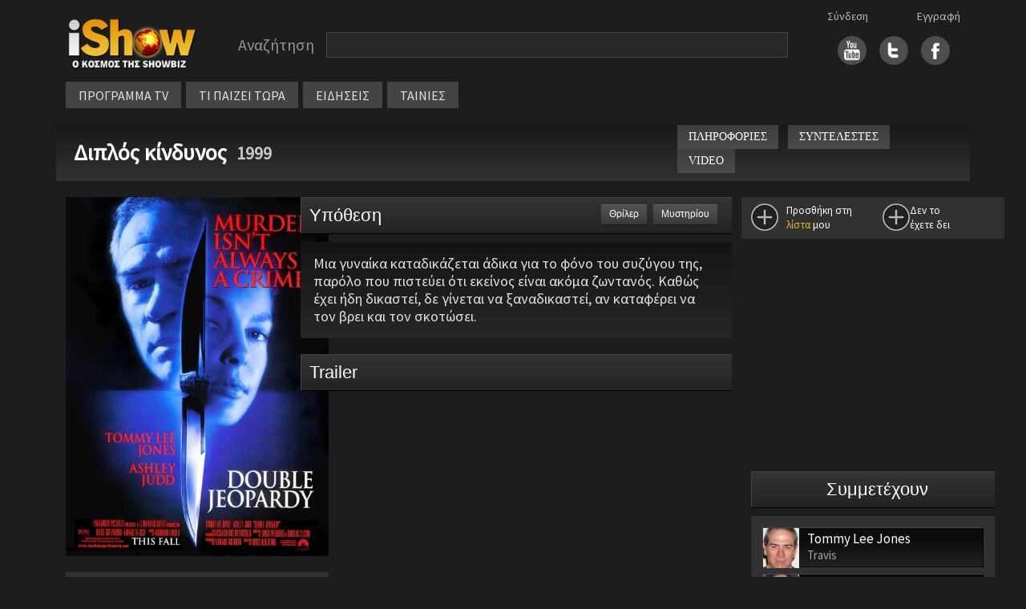

--- FILE ---
content_type: text/html
request_url: https://m.ishow.gr/show.asp?guid=AABFAF0A-DE1B-4228-8526-92CD831C4849
body_size: 34812
content:


<!doctype html>
<html lang="el">
<head>
	
	<script type="text/javascript" src="/js/inmobi.js"></script>
	<script type="text/javascript" src="/js/consent-loader.js"></script>
	<script type="text/javascript" src="/js/google-ads-direct.js"></script>
	<script type="text/javascript" src="/js/ishow.js?2"></script>
    <meta charset="utf-8">
    <meta name="viewport" content="width=device-width, initial-scale=1">
    <link href="/css/bootstrap.min.css" rel="stylesheet" crossorigin="anonymous">
    <!--[if lt IE 9]>
    <script src="/js/html5shiv.min.js"></script>
    <script src="/js/respond.min.js"></script>
    <![endif]-->
	<link rel="stylesheet" href="https://fonts.googleapis.com/css?family=Source+Sans+Pro">
	<link rel="stylesheet" type="text/css" href="/css/style.css"/>
	<link rel="stylesheet" type="text/css" href="/css/style_new.css"/>
	<link rel="stylesheet" href="//code.jquery.com/ui/1.11.4/themes/smoothness/jquery-ui.css">
	<script src="//code.jquery.com/jquery-1.10.2.js"></script>
	<script src="https://code.jquery.com/jquery-migrate-1.2.1.min.js"></script>
	<script src="//code.jquery.com/ui/1.11.4/jquery-ui.js"></script>
	<script src="/js/autoCompleteNewFunctions.js"></script>
	<meta property="og:description" content=""/>
	<meta property="og:site_name" content="iShow.gr" />
	<meta property="fb:app_id" content="154372751360872">
</head>
<body>
	<div id="fb-root"></div>
	<script async defer crossorigin="anonymous" src="https://connect.facebook.net/en_US/sdk.js#xfbml=1&version=v14.0&appId=588770639385152&autoLogAppEvents=1" nonce="sbVeScRx"></script>

<script>
function closeNav() {
  document.getElementById("vertical_menuContainer").style.display = "none";
}
</script>

<div class="container">
	<div class="row" style="margin-top: 10px">
		<div class="col-xl-2 col-lg-3 col-md-3 col-sm-12" style="line-height: 70px; height: 70px">
			<div style="margin: 10px auto; width: 180px">
				<a href="/"><img src="/images/logo.png" width="100%"></a>
			</div>
		</div>
		
		<div class="col-xl-8 col-lg-6 col-md-6 col-sm-12" style="margin: 10px 0px 10px 0px; display: flex">
			<div class="searchBarContainer" style="width: 100%">
				<div class="searchLabel" style="float: left">Αναζήτηση</div>
				<div id="hiddenSearchForm" style="display: none"><form method="post" id="hiddenFormSearch" action="/search.asp"><input type="text" id="s" name="s" value="" /></form></div>
				<div class="searchBox" style="width: calc(100% - 160px); max-width: 800px; float: left"><input type="text" value="" class="searchBoxInput" id="searchBoxInput" onClick="javascript:setDisplayParams()" /></div>
				<div style="clear: both"></div>
			</div>
			<!-- <div style="width: fit-content; height: 30px; line-height: 30px; margin: 5px auto">
				<div style="float: left; margin-right: 20px"><input checked="checked" value="1" type="radio"  id="searchButton" />&nbsp;&nbsp;στο iShow.gr</div>
				<div style="float: left"><input  type="radio" value="1" id="progSearchButton" />&nbsp;&nbsp;στο πρόγραμμα τηλεόρασης</div>
				<div style="clear: both"></div>
			</div>  -->
			
		</div>


		<div id="social_links" class="col-xl-2 col-lg-3 col-md-3 col-sm-12">
			<div class="socialLogins">
				<div id="login1">
					<a href='/login.asp'>Σύνδεση</a>
				</div>
				<div id="login2">
					<a href='/register.asp'>Εγγραφή</a>
				</div>
			</div>
			<div style="margin: auto; width: fit-content; height: 70px; line-height: 60px;">
				<div style="float: right; margin-left:16px">
					<a href="https://www.facebook.com/pages/iShowgr/246791663988" target="_blank"><img src="/images/fbicon.jpg" width="36px" /></a>
				</div>
				<div style="float: right; margin-left:16px">
					<a href="https://twitter.com/iShowgr" target="_blank"><img src="/images/twicon.jpg" width="36px"></a>
				</div>
				<div style="float: right">
					<a href="https://www.youtube.com/iShowgr" target="_blank"><img src="/images/yticon.jpg" width="36px"></a>
				</div>
				<div style="clear: both"></div>
			</div>
		</div>
	</div>

<style>
	/* The container <div> - needed to position the dropdown content */
	.dropdown {
	position: relative;
	display: inline-block;
	}

	/* Dropdown Content (Hidden by Default) */
	.dropdown-content {
	display: none;
	position: absolute;
	background-color: #646464;
	min-width: 170px;
	z-index: 1;
	left: 0px;
	top: 34px;
	line-height: 30px;
	}

	/* Links inside the dropdown */
	.dropdown-content a {
	color: black;
	padding: 0px 10px;
	text-decoration: none;
	display: block;
	font-size: 14px;
	border-bottom: 1px solid #444444
	}

	/* Change color of dropdown links on hover */
	.dropdown-content a:hover {background-color: #444444}

	/* Show the dropdown menu on hover */
	.dropdown:hover .dropdown-content {
	display: block;
	}

	/* Change the background color of the dropdown button when the dropdown content is shown */
	.dropdown:hover .dropbtn {
	background-color: #3e8e41;
	}
</style>



	<div class="row" id="horizontal_menu">
		<div class="col-xl-12 col-lg-9 col-md-11" style="display: flex; width: fit-content">
			<div class="menuContainer" style="margin-top: 0px; margin-bottom:10px">
				<div class="item dropdown"><a href="/programma_tv.asp">ΠΡΟΓΡΑΜΜΑ TV</a>
					<div class="dropdown-content">
						<a href="/my_watchlist.asp">My Watchlist</a>
						<a href="/programma_tv.asp">Συνοπτικά</a>
						<a href="/channels.asp">Κανάλια</a>
					</div>
				</div>
				<div class="item"><a href="/tvNow.asp">ΤΙ ΠΑΙΖΕΙ ΤΩΡΑ</a></div>
				<div class="item"><a href="/allnews.asp">ΕΙΔΗΣΕΙΣ</a></div>
				<div class="item dropdown"><a href="#">ΤΑΙΝΙΕΣ</a>
					<div class="dropdown-content">
						<a href="/member_watchlist.asp">Η λίστα μου</a>
						<a href="/tainies_simera.asp">Σήμερα στην τηλεόραση</a>
						<a href="/tainiesByYear.asp">Ταινίες ανα χρονιά</a>
						<a href="/member_watchlist.asp?w=2">Ταινίες που έχω δει</a>
					</div>
				</div>
					

					<div class="gcse-search" style="height: 30px"></div>
				</div>
			</div>
		</div>
	</div>

	<div style="position: absolute; left: 10px; top: 10px; cursor: pointer" class="hamburger">
		<img src="/images/hamb_menu.png" onclick="toggle_hamburger()">
	</div>

	<div class="row" style="display: none" id="vertical_menuContainer">
		<div style="position: fixed; top: 10px; left: 0px"><a href="javascript:void(0)" onclick="closeNav()"><img src="/images/close_menu.png"></a></div>
		<div class="col-xl-2 col-lg-3 col-md-3 col-sm-12" style="line-height: 70px; height: 70px">
			<div style="margin: 20px auto; width: 180px">
				<a href="/"><img src="/images/logo.png" width="100%"></a>
			</div>
		</div>
		<div class="item"><a href="/">ΑΡΧΗ</a></div>
		<div class="item"><a href="/programma_tv.asp">ΠΡΟΓΡΑΜΜΑ TV</a></div>
			<div class="subitem"><a href="/programma_tv.asp">Συνοπτικά</a></div>
			<div class="subitem"><a href="/channels.asp">Κανάλια</a></div>
		<div class="item"><a href="/tvNow.asp">ΤΙ ΠΑΙΖΕΙ ΤΩΡΑ</a></div>
		<div class="item"><a href="/allnews.asp">ΕΙΔΗΣΕΙΣ</a></div>
		<div class="item">ΤΑΙΝΙΕΣ</div>
			<div class="subitem"><a href="/member_watchlist.asp">Η λίστα μου</a></div>
			<div class="subitem"><a href="/tainies_simera.asp">Σήμερα στην τηλεόραση</a></div>
			<div class="subitem"><a href="/tainiesByYear.asp">Ταινίες ανα χρονιά</a></div>
			<div class="subitem"><a href="/member_watchlist.asp?w=2">Ταινίες που έχω δει</a></div>
		<div class="item"><a href="/login.asp">Σύνδεση</a></div>
		<div class="item"><a href="/register.asp">Εγγραφή</a></div>
	</div>
	
</div>

<script src="/js/bootstrap.bundle.min.js" crossorigin="anonymous"></script>



<style>
    @media screen and (min-width: 768px) and (max-width: 888px) {
        #title_bar {
            font-size: 24px
        }
	}

    @media screen and (min-width: 991px) and (max-width: 1200px) {
        #synopsis {
            min-height: 288px
        }
        #movie_menu_on_top {display: none}
        #movie_menu_middle {display: block}

        .container {
            max-width: 97%;
        }
    }

    @media screen and (min-width: 1201px) {
        #movie_menu_on_top {display: block}
        #movie_menu_middle {display: none}
    }
</style>



<title>Διπλός κίνδυνος - iShow.gr</title>

<div class="container">
    <div class="row" id="title_bar">
        <div class="col-xl-8 col-lg-12 col-md-12 col-sm-12">
            <div style="float: left; ; line-height: 30px">
                <a href="show.asp?guid=AABFAF0A-DE1B-4228-8526-92CD831C4849">
                    Διπλός κίνδυνος
                </a>&nbsp;
            </div>
            
                <div class="releaseYear">1999</div>
                

        </div>
        <div class="col-xl-4 col-lg-5 col-md-12 col-sm-12" id="movie_menu_on_top">
            <div style="float:left; margin-bottom: 10px">
                <div class="titlebar_button" onclick=location.href="/show.asp?guid=AABFAF0A-DE1B-4228-8526-92CD831C4849">ΠΛΗΡΟΦΟΡΙΕΣ</div>
                
                <div class="titlebar_button" onclick=location.href="/show_cast.asp?guid=AABFAF0A-DE1B-4228-8526-92CD831C4849">ΣΥΝΤΕΛΕΣΤΕΣ</div>
                
                    <div class="titlebar_button" onclick=location.href="#">VIDEO</div>
                    
            </div>
            <div class="col-xl-2 col-lg-2 col-sm-2" style="overflow: hidden; float: left; margin-left: 10px; margin-top: -3px; width: 80px">
                <!-- <div class="fb-like" data-href="https://ishow.gr/show.asp?guid=AABFAF0A-DE1B-4228-8526-92CD831C4849" data-width="100" data-layout="button_count" data-action="like" data-size="small" data-share="true"></div> -->
            </div>
        </div>
    </div>
</div>



<script>
	w = $(window).width()
	// Google AdManager Code
	window.googletag = window.googletag || {cmd: []};
	googletag.cmd.push(function() {
	if (w > 1199) {
		googletag.defineSlot('/28079635/iShow_ROS_300x250_1', [300, 250], 'rightColumn_banner1').addService(googletag.pubads());
	}
	if (w > 991 && w < 1200) {
		googletag.defineSlot('/28079635/iShow_ROS_300x250_1', [300, 250], 'synopsis_inline_banner1').addService(googletag.pubads());
	}

	if (w > 768 && w < 992) {
		googletag.defineSlot('/28079635/iShow_ROS_300x250_1', [300, 250], 'underSynopsis_banner1').addService(googletag.pubads());
	}

	googletag.pubads().enableSingleRequest();
	googletag.pubads().collapseEmptyDivs();
	googletag.enableServices();
	});

</script>


<link rel="stylesheet" type="text/css" href="/css/slider.css"/>



<title>Διπλός κίνδυνος - iShow.gr</title>
<meta property="og:title" content="Διπλός κίνδυνος"/>



<div class="container">
	<div class="row" style="margin-top: 20px">
		<div class="col-xl-3 col-lg-4 col-md-5" id="ARISTERH" style="margin-bottom: 20px">
					<div id="left_column">
			<div id="watchlist_top"></div>
			<div id="poster">
				
				<img src="/files/images/2015/10/21/6d0e705b-07d4-4d76-acca-d465e1d0f7eb.jpg" style="width:100%; min-width: 300px">
			</div>

			<meta property="og:image" content="/files/images/2015/10/21/6d0e705b-07d4-4d76-acca-d465e1d0f7eb.jpg"/>

			<div style="clear: both; height: 20px"></div>
			<div class="section">
				<script>
  window.googletag = window.googletag || {cmd: []};
  googletag.cmd.push(function() {
    googletag.defineSlot('/28079635/iShow_ROS_300x250_2', [300, 250], 'div-gpt-ad-1657657112345-0').addService(googletag.pubads());
    googletag.pubads().enableSingleRequest();
    googletag.pubads().collapseEmptyDivs();
    googletag.enableServices();
  });
</script>

<!-- /28079635/iShow_ROS_300x250_2 -->
<div style="width: 100%; text-align: center">
  <div id='div-gpt-ad-1657657112345-0' style='min-width: 300px; min-height: 250px;'>
    <script>
      googletag.cmd.push(function() { googletag.display('div-gpt-ad-1657657112345-0'); });
    </script>
  </div>
</div>


			</div>

			
				<div class="section">
					
						<div class="infobox_title">
							Είδος<br>
						</div>
						<div class="infobox_info">
							Θρίλερ μυστηρίου γερμανικής παραγωγής 1999.
						</div>
						
						<div class="infobox_title">
							Διάρκεια<br>
						</div>
						<div class="infobox_info">
							86'
						</div>
						
				</div>
				
		
			<div style="clear: both; height: 20px"></div>
			<div class="section" align="center">
				<script>
  window.googletag = window.googletag || {cmd: []};
  googletag.cmd.push(function() {
    googletag.defineSlot('/28079635/iShow_ROS_300x250_4', [300, 250], 'div-gpt-ad-1657290690067-0').addService(googletag.pubads());
    googletag.pubads().enableSingleRequest();
    googletag.pubads().collapseEmptyDivs();
    googletag.enableServices();
  });
</script>

<!-- /28079635/iShow_ROS_300x250_4 -->
<div style="text-align: center">
  <div id='div-gpt-ad-1657290690067-0' style='min-width: 300px; min-height: 250px;'>
  <script>
  googletag.cmd.push(function() { googletag.display('div-gpt-ad-1657290690067-0'); });
  </script>
  </div>
</div>
			</div>

			

				<div class="unit_title" style="margin-top: 20px">
					Συντελεστές
				</div>
				<div class="section">
					
		<div class="cast_person_info">
			<div class="infobox_title">
				Σκηνοθεσία<br>
			</div>
			<div class="infobox_info">
				<a href='/person/113995/broys-beresfornt' title=''>Μπρους Μπέρεσφορντ</a><br><div class='role'> </div>
			</div>
		</div>
		
		<div class="cast_person_info">
			<div class="infobox_title">
				Σενάριο<br>
			</div>
			<div class="infobox_info">
				<a href='/person/277894/nteibint-weisberg' title=''>Ντέιβιντ Weisberg</a><br><div class='role'> </div><a href='/person/277893/ntagglas-koyk' title=''>Ντάγκλας Κουκ</a><br><div class='role'> </div>
			</div>
		</div>
		
		<div class="cast_person_info">
			<div class="infobox_title">
				Μουσική<br>
			</div>
			<div class="infobox_info">
				<a href='/person/266972/normand-corbeil' title=''>Normand Corbeil</a><br><div class='role'> </div>
			</div>
		</div>
		
		<div class="cast_person_info">
			<div class="infobox_title">
				Παραγωγή<br>
			</div>
			<div class="infobox_info">
				<a href='/person/114586/lionarnt-ggolntmpergg' title=''>Λίοναρντ Γκόλντμπεργκ</a><br><div class='role'> </div><a href='/person/232099/ritsarnt-rothschild' title=''>Ρίτσαρντ Rothschild</a><br><div class='role'> </div>
			</div>
		</div>
		
				</div>
				

		</div>

		</div>

	<div class="col-xl-6 col-lg-8 col-md-7" id="MESAIA" style="padding-left: 20px">
		

        <div id="movie_menu_middle" class="row">
            <div style="float:left; margin-bottom: 10px" class="col-xl-6 col-lg-7 col-md-12">
                <div class="titlebar_button" onclick=location.href="/show.asp?guid=AABFAF0A-DE1B-4228-8526-92CD831C4849">ΠΛΗΡΟΦΟΡΙΕΣ</div>
                
                <div class="titlebar_button" onclick=location.href="/show_cast.asp?guid=AABFAF0A-DE1B-4228-8526-92CD831C4849">ΣΥΝΤΕΛΕΣΤΕΣ</div>
                
                    <div class="titlebar_button" onclick=location.href="#">VIDEO</div>
                    
            </div>
	        <div id="watchlist_inTheMiddle">
	            
    	    </div>

			<div style="clear: both"></div>
        </div>


		<div class="unit_title">
			<div style="float:  left">
				Υπόθεση
			</div>
			<div style="float: right; margin: 8px 10px 0px 0px">
				<div class='genre' style='margin-right: 8px'> Θρίλερ</div><div class='genre' style='margin-right: 8px'> Μυστηρίου</div>
			</div>
			<div style="clear: both"></div>
		</div>

		<div id="synopsis" class="show_text" style="margin-top: 10px; margin-bottom: 20px">
			<div style="float: right; margin-left: 20px">
				<!-- Banner 300x250 #1 inline στην περίληψη -->
				<div id='synopsis_inline_banner1' style="margin-top: 8px">
					<script>
						googletag.cmd.push(function() { googletag.display('div-gpt-ad-1657288158199-0'); });
					</script>
				</div>
			</div>
			Μια γυναίκα καταδικάζεται άδικα για το φόνο του συζύγου της, παρόλο που πιστεύει ότι εκείνος είναι ακόμα ζωντανός. Καθώς έχει ήδη δικαστεί, δε γίνεται να ξαναδικαστεί, αν καταφέρει να τον βρει και τον σκοτώσει.
		</div>
		
		<!-- Banner 300x250 #1 κάτω από την περίληψη -->
		<div id='underSynopsis_banner1'>
			<script>
				googletag.cmd.push(function() { googletag.display('div-gpt-ad-1657288158199-0'); });
			</script>
		</div>

		
					<div id="trailer" style="margin-top: 20px">
						<div id="trailer">
							<div class="unit_title">
								Trailer
							</div>
							<div style="margin-top: 10px" class="youtube_container">
								<iframe src="//www.youtube.com/embed/rfiB0_SYxDc" class="youtube_video" frameborder="0" allowfullscreen=""></iframe>
							</div>
						</div>
					</div>
					
		
		<script src="https://cdnjs.cloudflare.com/ajax/libs/flickity/1.0.0/flickity.pkgd.js"></script>

		
			<div style="margin-top: 20px; margin-bottom:30px">
				<div>
					<div class="unit_title">
						Φωτογραφίες
					</div>
					<div class="section" style="padding-bottom: 36px">
						<!-- Flickity HTML init -->
						<div class="gallery js-flickity">
							
								<div class="gallery-cell" style="background-image: url(https://www.ishow.gr/files/images/2015/10/23/de0768fb-e958-450b-aea8-b1cb8765f54b.jpg)" onclick="location.href='https://ishow.gr/productionPhoto.asp?guid=AABFAF0A-DE1B-4228-8526-92CD831C4849&image=EB7D67E5-5144-46D0-8D85-DA74175314F5'"></div>
								
						</div>
					</div>
				</div>
			</div>
			
			<script>
				var screen_width = $(window).width();
				$(".gallery-cell").height(screen_width/12)
			</script>

			
			<div class="unit_title" style="margin-top:20px">
				Πληροφορίες
			</div>

			<div id="long_description" class="show_text" style="margin-top:10px">
				Μια καταπληκτική ταινία που μένει αξέχαστη, με σκηνές 	που κόβουν την ανάσα, εξοντωτική δράση και  θαυμάσιες 	ερμηνείες όπως αυτή του 	ταλαντούχου Τόμι Λι Τζόουνς 	και της Άσλεϊ Τζαντ, η οποία λάμπει σε αυτή 	την 	τεράστια εμπορική επιτυχία.<br />
			</div>
			
	</div>


	<div class="col-xl-3" id="show_right_column" align="center">
			<div id="right_column">
		<div id="watchlist_right"></div>

		<div class="row">
			
		
			<div class="col-xl-12 col-lg-12">
				<script>
	window.googletag = window.googletag || {cmd: []};
	googletag.cmd.push(function() {
	googletag.defineSlot('/28079635/iShow_ROS_300x250_1', [300, 250], 'div-gpt-ad-1657288158199-0').addService(googletag.pubads());
	googletag.pubads().enableSingleRequest();
	googletag.pubads().collapseEmptyDivs();
	googletag.enableServices();
	});
</script>

<!-- /28079635/iShow_ROS_300x250_1 -->
<div style="width: 100%; text-align: center">
	<div id='div-gpt-ad-1657288158199-0' style='min-width: 300px; min-height: 250px'>
	<script>
	googletag.cmd.push(function() { googletag.display('div-gpt-ad-1657288158199-0'); });
	</script>
	</div>
</div>
			</div>

			<div style="height: 20px"></div>

			<div class="col-xl-12 col-lg-12">
				
					<div id="cast" style="width: 100%; float:left">
						<div class="unit_title" onclick="location.href='/show_cast.asp?guid=AABFAF0A-DE1B-4228-8526-92CD831C4849'" style="cursor: pointer">
							Συμμετέχουν
						</div>
						<div class="section" style="margin-top:10px">
							
									<div class="cast_person_div" onclick="location.href='/person/104945/tomi-li-tzooyns'">
										<div style="float:left; margin-right: 10px">
											<img src='/files/images/2014/1/14/8b712524-9de4-4ddf-a842-145319722b3a.jpg' style='width:45px; height:50px' alt=''>
										</div>
										<div style="float: left; text-align: left" class="cast_person_info">	
											<span >Tommy Lee Jones</span>
												<div class="role">Travis</div>
												
										</div>
										<div style="clear: both;"></div>
									</div>
									
									<div class="cast_person_div" onclick="location.href='/person/286531/aslei-tzoynt'">
										<div style="float:left; margin-right: 10px">
											<img src='/files/images/2013/11/15/d83a7cd1-485f-474d-bb80-ff717295c289.jpg' style='width:45px; height:50px' alt=''>
										</div>
										<div style="float: left; text-align: left" class="cast_person_info">	
											<span >Ashley Judd</span>
												<div class="role">Libby</div>
												
										</div>
										<div style="clear: both;"></div>
									</div>
									
									<div class="cast_person_div" onclick="location.href='/person/178280/bruce-greenwood'">
										<div style="float:left; margin-right: 10px">
											<img src='/files/images/2015/10/23/8be78ae1-5854-432d-aab2-d20022f86921.jpg' style='width:45px; height:50px' alt=''>
										</div>
										<div style="float: left; text-align: left" class="cast_person_info">	
											<span >Bruce Greenwood</span>
												<div class="role">Nick</div>
												
										</div>
										<div style="clear: both;"></div>
									</div>
									
									<div class="cast_person_div" onclick="location.href='/person/215607/anampeth-ggis'">
										<div style="float:left; margin-right: 10px">
											<img src='/files/images/2014/11/19/189b89f0-8206-4ec7-989f-d7b089ea1353.jpg' style='width:45px; height:50px' alt=''>
										</div>
										<div style="float: left; text-align: left" class="cast_person_info">	
											<span >Άναμπεθ Γκις</span>
												<div class="role">Angie</div>
												
										</div>
										<div style="clear: both;"></div>
									</div>
									
									<div class="cast_person_div" onclick="location.href='/person/396047/bentzamin-weir'">
										<div style="float:left; margin-right: 10px">
											<img src='/images/dummy_profile2.png' style='width:45px; height:50px' alt=''>
										</div>
										<div style="float: left; text-align: left" class="cast_person_info">	
											<span >Μπέντζαμιν Weir</span>
												<div class="role">Matty - Age 4</div>
												
										</div>
										<div style="clear: both;"></div>
									</div>
									
									<div class="cast_person_div" onclick="location.href='/person/202871/jay-brazeau'">
										<div style="float:left; margin-right: 10px">
											<img src='/files/images/2016/3/4/e8ea7189-36ab-4037-bfdc-721d300895cd.jpg' style='width:45px; height:50px' alt=''>
										</div>
										<div style="float: left; text-align: left" class="cast_person_info">	
											<span >Jay Brazeau</span>
												<div class="role">Bobby</div>
												
										</div>
										<div style="clear: both;"></div>
									</div>
									
									<div class="cast_person_div" onclick="location.href='/person/283661/tzon-maclaren'">
										<div style="float:left; margin-right: 10px">
											<img src='/files/images/2016/5/4/84233cba-2fb9-422c-b29f-1058236380b7.jpg' style='width:45px; height:50px' alt=''>
										</div>
										<div style="float: left; text-align: left" class="cast_person_info">	
											<span >Τζον Maclaren</span>
												<div class="role">Rudy (ως John MacLaren)</div>
												
										</div>
										<div style="clear: both;"></div>
									</div>
									
									<div class="cast_person_div" onclick="location.href='/person/275669/ent-evanko'">
										<div style="float:left; margin-right: 10px">
											<img src='/images/dummy_profile2.png' style='width:45px; height:50px' alt=''>
										</div>
										<div style="float: left; text-align: left" class="cast_person_info">	
											<span >Εντ Evanko</span>
												<div class="role">Warren (ως Edward Evanko)</div>
												
										</div>
										<div style="clear: both;"></div>
									</div>
									
									<div class="cast_person_div" onclick="location.href='/person/142760/broys-kampel-ithop'">
										<div style="float:left; margin-right: 10px">
											<img src='/files/images/2010/6/15/3f433d23-4952-4aa0-bfbb-2875245e5698.jpg' style='width:45px; height:50px' alt=''>
										</div>
										<div style="float: left; text-align: left" class="cast_person_info">	
											<span >Μπρους Κάμπελ (ηθοπ.)</span>
												<div class="role">Bartender At Party</div>
												
										</div>
										<div style="clear: both;"></div>
									</div>
									
									<div class="cast_person_div" onclick="location.href='/person/392043/brenan-eliot'">
										<div style="float:left; margin-right: 10px">
											<img src='/images/dummy_profile2.png' style='width:45px; height:50px' alt=''>
										</div>
										<div style="float: left; text-align: left" class="cast_person_info">	
											<span >Μπρέναν Έλιοτ</span>
												<div class="role">Yuppie Man</div>
												
										</div>
										<div style="clear: both;"></div>
									</div>
									<div style='text-align:center; font-size:14px;'><a href='/show_cast.asp?guid=AABFAF0A-DE1B-4228-8526-92CD831C4849' class='white'>Δείτε όλους τους συντελεστές</a></div>
						</div>
					</div>
					<div style="clear: both; height: 20px"></div>
					
			</div>


			<div class="section col-xl-12 col-lg-12" align="center">
				<script>
  window.googletag = window.googletag || {cmd: []};
  googletag.cmd.push(function() {
    googletag.defineSlot('/28079635/iShow_ROS_300x250_3', [300, 250], 'div-gpt-ad-1657289079666-0').addService(googletag.pubads());
    googletag.pubads().enableSingleRequest();
    googletag.pubads().collapseEmptyDivs();
    googletag.enableServices();
  });
</script>

<!-- /28079635/iShow_ROS_300x250_3 -->
<div style="text-align: center">
  <div id='div-gpt-ad-1657289079666-0' style='min-width: 300px; min-height: 250px;'>
  <script>
    googletag.cmd.push(function() { googletag.display('div-gpt-ad-1657289079666-0'); });
  </script>
  </div>
</div>
			</div>

			<div style="clear: both; height: 20px"></div>

			
			<div class="section col-xl-12 col-lg-12" align="center">
				<script>
  window.googletag = window.googletag || {cmd: []};
  googletag.cmd.push(function() {
    googletag.defineSlot('/28079635/iShow_ROS_300x250_4', [300, 250], 'div-gpt-ad-1657290690067-0').addService(googletag.pubads());
    googletag.pubads().enableSingleRequest();
    googletag.pubads().collapseEmptyDivs();
    googletag.enableServices();
  });
</script>

<!-- /28079635/iShow_ROS_300x250_4 -->
<div style="text-align: center">
  <div id='div-gpt-ad-1657290690067-0' style='min-width: 300px; min-height: 250px;'>
  <script>
  googletag.cmd.push(function() { googletag.display('div-gpt-ad-1657290690067-0'); });
  </script>
  </div>
</div>
			</div>
		</div>
	</div>
	</div>
</div>



<script>
    let width = screen.width;
	let watchlists_html = '<div class="row section" style="margin-bottom: 20px; font-size: 16px; padding: 8px 0px"><div class="col-xl-6 col-lg-7 col-md-6 col-sm-6 col-6"><div style="float: left;" onclick="add_to_watchlist(\'AABFAF0A-DE1B-4228-8526-92CD831C4849\', 1)"><div id="add_watchlist" class="loader"></div></div><div style="float: left; margin-left: 10px" id="watchlist_message"></div></div><div class="col-xl-6 col-lg-5 col-md-6 col-sm-6 col-6"><div style="float: left" onclick="add_to_watchlist(\'AABFAF0A-DE1B-4228-8526-92CD831C4849\', 2)"><div id="seen_watchlist" class="loader"></div></div><div style="float: left" id="seen_message"></div></div></div>'

	if ($(window).width() < 1200 && $(window).width() > 768) {
        $("#watchlist_inTheMiddle").html(watchlists_html)
    }
	if ($(window).width() > 1199) {
        $("#watchlist_right").html(watchlists_html)
    }
	if ($(window).width() < 769) {
        $("#watchlist_top").html(watchlists_html)
    }


			// αν είναι συνδεδεμένος
			if (getCookie("member") != "") {
				member_guid = getCookieParameter('member', 'guid')
				// Check watchlist
				$.ajax({
					url: '/ajax/check_watchlist.asp',
					type: 'GET',
					data: {
						'show_guid': 'AABFAF0A-DE1B-4228-8526-92CD831C4849',
						'member_guid': member_guid,
						'watch': 1
					},
					success: function(response) {
						console.log(response)
						$('#add_watchlist').removeClass("loader");
						if (response == 1) {
							$('#add_watchlist').removeClass('not_added');
							$('#add_watchlist').addClass('added');
							$('#watchlist_message').html('Είναι στη<br><a href="/member_watchlist.asp">λίστα</a> σας');
						} else {
							$('#add_watchlist').removeClass('added');
							$('#add_watchlist').addClass('not_added');
							$('#watchlist_message').html('Προσθήκη στη<br><a href="/member_watchlist.asp">λίστα</a> μου');
						}
					}
				});

				// Check Seen
				$.ajax({
					url: '/ajax/check_watchlist.asp',
					type: 'GET',
					data: {
						'show_guid': 'AABFAF0A-DE1B-4228-8526-92CD831C4849',
						'member_guid': member_guid,
						'watch': 2
					},
					success: function(response) {
						console.log(response)
						$('#seen_watchlist').removeClass("loader");
						if (response == 2) {
							$('#seen_watchlist').removeClass('not_seen');
							$('#seen_watchlist').addClass('seen');
							$('#seen_message').html('Το έχετε<br>δει');
						} else {
							$('#seen_watchlist').removeClass('seen');
							$('#seen_watchlist').addClass('not_seen');
							$('#seen_message').html('Δεν το<br>έχετε δει');
						}
					}
				});
			} else {
				console.log ("not logged in")
				$('#add_watchlist').removeClass("loader");
				$('#add_watchlist').addClass('not_added');
				$('#watchlist_message').html('Προσθήκη στη<br><a href="/member_watchlist.asp">λίστα</a> μου');
				$('#seen_watchlist').removeClass("loader");
				$('#seen_watchlist').addClass('not_added');
				$('#seen_message').html('Δεν το<br>έχετε δει');
			}


			
		</script>


<!-- footer start -->
<div class="row footerCont" style="margin-top:30px">
	<div class="col-xl-4 col-lg-6 col-md-6 col-sm-12 col-12 contact"><a href="mailto:press@ishow.gr">Επικοινωνήστε με το iShow.gr</a></div>
  	<div class="col-xl-4 col-lg-6 col-md-6 col-sm-12 col-12 moto">iShow.gr - Ο κόσμος της Showbiz</div>
</div>

<div class="footerAllOptionsCont row" style="margin-top: 30px; padding-left: 30px; margin-bottom: 30px; --bs-gutter-x: 0 !important">
	<div class="footerAllOptionsItem col-xl-3 col-lg-3 col-md-4 col-sm-6">
	    <span class="footerOptionSubTitle"><a href="/">Αρχική Σελίδα</a></span>
        <div class="footerOptionSubTitle"><a href="/login.asp">Είσοδος μέλους</a></div>
        <div class="footerOptionSubTitle"><a href="/register.asp">Εγγραφή</a></div>
        <div class="footerOptionSubTitle"><a href="/terms_of_use.asp">Όροι χρήσης</a></div>
    </div>

	<div class="footerAllOptionsItem col-xl-3 col-lg-3 col-md-4 col-sm-6" style="margin-bottom: 30px">
    	<div class="footerOptionSubTitle" style="border-bottom: 1px solid #6e6e6e; margin-bottom: 6px; height: 24px; max-width: 200px"><span>Ταινίες</span></div>
        <div class="footerOptionSubTitle"><a href="/member_watchlist.asp">Η λίστα μου</a></div>
        <div class="footerOptionSubTitle"><a href="/tainiesByYear.asp">Όλες οι ταινίες της χρονιάς</a></div>
        <div class="footerOptionSubTitle"><a href="/tainies_simera.asp">Οι ταινίες της ημέρας</a></div>
    </div>

	<div class="footerAllOptionsItem col-xl-3 col-lg-3 col-md-4 col-sm-6" style="margin-bottom: 30px">
    	<div class="footerOptionSubTitle" style="border-bottom: 1px solid #6e6e6e; margin-bottom: 6px; height: 24px; max-width: 200px"><span>Τηλεόραση</span></div>
        <div class="footerOptionSubTitle"><a href="/tvnow.asp">Τι παίζει τώρα</a></div>
        <div class="footerOptionSubTitle"><a href="/programma_tv.asp">Πρόγραμμα τηλεόρασης</a></div>
        <div class="footerOptionSubTitle"><a href="/allnews.asp">Ειδήσεις</a></div>
    </div>
	<div class="footerAllOptionsItem col-xl-3 col-lg-3 col-md-12 col-sm-6">
    	<div class="footerOptionSubTitle">ΑΪΣΟΟΥ ΥΠΗΡΕΣΙΕΣ INTERNET Μ.ΙΚΕ</div>
		<div class="footerOptionSubTitle">Επικοινωνία: <a href="mailto:press@ishow.gr">press@ishow.gr</a></div>
		<div class="footerOptionSubTitle">Τηλ. 211-4100551</div>
    </div>

    <div class="col-xl-1 col-lg-1 col-md-1 col-sm-0">
    </div>
</div>

<!-- Cookie Consent Banner -->
<div id="cookie-consent-banner" style="display: none;">
    <div class="cookie-banner-content">
        <div class="cookie-banner-text">
            <strong>Σεβόμαστε την ιδιωτικότητά σας</strong><br>
            Χρησιμοποιούμε cookies για να βελτιώσουμε την εμπειρία σας. Συνεχίζοντας την περιήγηση, συμφωνείτε με τη χρήση cookies από το iShow.gr.<br>
            <a href="/terms_of_use.asp" style="color: #4e9af1; text-decoration: underline;">Μάθετε περισσότερα</a>
        </div>
        <div class="cookie-banner-buttons">
            <button id="cookie-consent-accept" class="cookie-accept-btn">ΣΥΜΦΩΝΩ</button>
            <button id="cookie-consent-decline" class="cookie-decline-btn">ΑΠΟΡΡΙΨΗ</button>
        </div>
    </div>
</div>

</body>
</html>